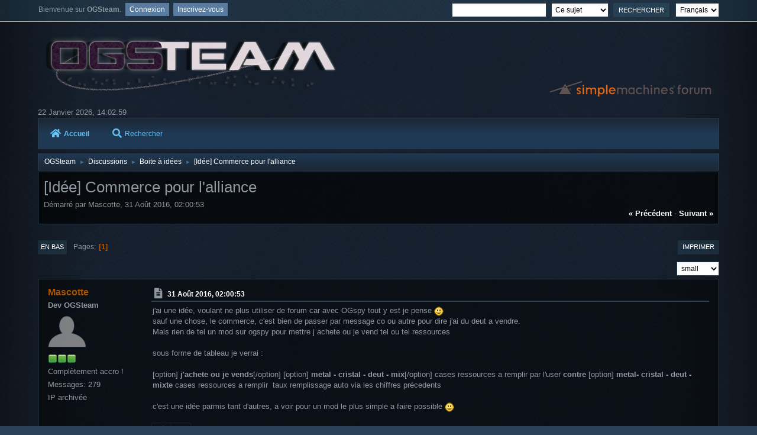

--- FILE ---
content_type: text/html; charset=UTF-8
request_url: https://forum.ogsteam.eu/index.php?PHPSESSID=42142ba83f8450a1f8640662499f959f&topic=828.0;prev_next=next
body_size: 6857
content:
<!DOCTYPE html>
<html lang="fr-FR">
<head>
	<meta charset="UTF-8">
	<link rel="stylesheet" href="https://forum.ogsteam.eu/Themes/Lunarfall/css/minified_15744bc0addfcc5ce4ee6a12bbce104c.css?smf214_1695406365">
	<style>
	img.avatar { max-width: 65px !important; max-height: 65px !important; }
	
	</style>
	<script>
		var smf_theme_url = "https://forum.ogsteam.eu/Themes/Lunarfall";
		var smf_default_theme_url = "https://forum.ogsteam.eu/Themes/default";
		var smf_images_url = "https://forum.ogsteam.eu/Themes/Lunarfall/images";
		var smf_smileys_url = "https://forum.ogsteam.eu/Smileys";
		var smf_smiley_sets = "default,aaron,akyhne,fugue,alienine";
		var smf_smiley_sets_default = "aaron";
		var smf_avatars_url = "https://forum.ogsteam.eu/avatars";
		var smf_scripturl = "https://forum.ogsteam.eu/index.php?PHPSESSID=42142ba83f8450a1f8640662499f959f&amp;";
		var smf_iso_case_folding = false;
		var smf_charset = "UTF-8";
		var smf_session_id = "1112f85df5be02879fb6aa41281fb13d";
		var smf_session_var = "e73560846";
		var smf_member_id = 0;
		var ajax_notification_text = 'Chargement...';
		var help_popup_heading_text = 'Un peu perdu? Laissez moi vous expliquer:';
		var banned_text = 'Désolé Invité, vous êtes banni de ce forum&nbsp;!';
		var smf_txt_expand = 'Étendre';
		var smf_txt_shrink = 'Réduire';
		var smf_collapseAlt = 'Cacher';
		var smf_expandAlt = 'Afficher';
		var smf_quote_expand = false;
		var allow_xhjr_credentials = false;
	</script>
	<script src="https://code.jquery.com/jquery-3.6.3.min.js"></script>
	<script src="https://forum.ogsteam.eu/Themes/Lunarfall/scripts/jquery.sceditor.bbcode.min.js?smf214_1695406365"></script>
	<script src="https://forum.ogsteam.eu/Themes/Lunarfall/scripts/minified_f787307a641916616295909795bd7b7f.js?smf214_1695406365"></script>
	<script src="https://forum.ogsteam.eu/Themes/Lunarfall/scripts/minified_9572bf05fc8c1167d8c752409d1134c2.js?smf214_1695406365" defer></script>
	<script>
		var smf_smileys_url = 'https://forum.ogsteam.eu/Smileys/aaron';
		var bbc_quote_from = 'Citation de';
		var bbc_quote = 'Citation';
		var bbc_search_on = 'le';
	var smf_you_sure ='Êtes-vous sûr de vouloir faire cela ?';
	</script>
	<title>[Idée] Commerce pour l'alliance</title>
	<meta name="viewport" content="width=device-width, initial-scale=1">
	<meta property="og:site_name" content="OGSteam">
	<meta property="og:title" content="[Idée] Commerce pour l'alliance">
	<meta name="keywords" content="ogame ogsteam ogspy xtense php help support">
	<meta property="og:url" content="https://forum.ogsteam.eu/index.php?PHPSESSID=42142ba83f8450a1f8640662499f959f&amp;topic=1218.0">
	<meta property="og:description" content="[Idée] Commerce pour l'alliance">
	<meta name="description" content="[Idée] Commerce pour l'alliance">
	<meta name="theme-color" content="#557EA0">
	<meta name="robots" content="noindex">
	<link rel="canonical" href="https://forum.ogsteam.eu/index.php?topic=1218.0">
	<link rel="help" href="https://forum.ogsteam.eu/index.php?PHPSESSID=42142ba83f8450a1f8640662499f959f&amp;action=help">
	<link rel="contents" href="https://forum.ogsteam.eu/index.php?PHPSESSID=42142ba83f8450a1f8640662499f959f&amp;">
	<link rel="search" href="https://forum.ogsteam.eu/index.php?PHPSESSID=42142ba83f8450a1f8640662499f959f&amp;action=search">
	<link rel="index" href="https://forum.ogsteam.eu/index.php?PHPSESSID=42142ba83f8450a1f8640662499f959f&amp;board=3.0"><style>.vv_special { display:none; }</style>
</head>
<body id="chrome" class="action_messageindex board_3">
<div id="footerfix">
	<div id="top_section">
			<ul class="floatleft" id="top_info">
				<li class="welcome">
					Bienvenue sur <strong>OGSteam</strong>.
				</li>
				<li class="button_login">
					<a href="https://forum.ogsteam.eu/index.php?PHPSESSID=42142ba83f8450a1f8640662499f959f&amp;action=login" class="open" onclick="return reqOverlayDiv(this.href, 'Connexion', 'login');">
						<span class="main_icons login"></span>
						<span class="textmenu">Connexion</span>
					</a>
				</li>
				<li class="button_signup">
					<a href="https://forum.ogsteam.eu/index.php?PHPSESSID=42142ba83f8450a1f8640662499f959f&amp;action=signup" class="open">
						<span class="main_icons regcenter"></span>
						<span class="textmenu">Inscrivez-vous</span>
					</a>
				</li>
			</ul>
			<form id="languages_form" method="get" class="floatright">
				<select id="language_select" name="language" onchange="this.form.submit()">
					<option value="english">English</option>
					<option value="french" selected="selected">Français</option>
				</select>
				<noscript>
					<input type="submit" value="Exécuter">
				</noscript>
			</form>
			<form id="search_form" class="floatright" action="https://forum.ogsteam.eu/index.php?PHPSESSID=42142ba83f8450a1f8640662499f959f&amp;action=search2" method="post" accept-charset="UTF-8">
				<input type="search" name="search" value="">&nbsp;
				<select name="search_selection">
					<option value="all">Forum entier </option>
					<option value="topic" selected>Ce sujet</option>
					<option value="board">Cette section</option>
				</select>
				<input type="hidden" name="sd_topic" value="1218">
				<input type="submit" name="search2" value="Rechercher" class="button">
				<input type="hidden" name="advanced" value="0">
			</form>
	</div><!-- #top_section -->
	<div id="header">
		<h1 class="forumtitle">
			<a id="top" href="https://forum.ogsteam.eu/index.php?PHPSESSID=42142ba83f8450a1f8640662499f959f&amp;"><img src="https://wiki.ogsteam.eu/lib/exe/fetch.php?media=wiki:logo.png" alt="OGSteam"></a>
		</h1>
		<img id="smflogo" src="https://forum.ogsteam.eu/Themes/Lunarfall/images/smflogo.svg" alt="Simple Machines Forum" title="Simple Machines Forum">
	</div>
	<div id="wrapper">
		<div id="upper_section">
			<div id="inner_section">
				<div id="inner_wrap" class="hide_720">
						<time datetime="2026-01-22T13:02:59Z">22 Janvier 2026, 14:02:59</time>
				</div>
				<a class="mobile_user_menu">
					<i class="fas fa-bars fa-lg"></i>
				</a>
				<div id="main_menu">
					<div id="mobile_user_menu" class="popup_container">
						<div class="popup_window description">
							<div class="popup_heading">Menu principal
								<a href="javascript:void(0);><i class="fa fa-times fa-lg floatright red"></i></a>
							</div>
							
					<ul class="dropmenu menu_nav">
						<li class="button_home">
							<a class="active" href="https://forum.ogsteam.eu/index.php?PHPSESSID=42142ba83f8450a1f8640662499f959f&amp;">
								<i class="fa fa-home fa-lg"></i>Accueil
							</a>
						</li>
						<li class="button_search">
							<a href="https://forum.ogsteam.eu/index.php?PHPSESSID=42142ba83f8450a1f8640662499f959f&amp;action=search">
								<i class="fa fa-search fa-lg"></i>Rechercher
							</a>
						</li>
					</ul><!-- .menu_nav -->
						</div>
					</div>
				</div>
				<div class="navigate_section">
					<ul>
						<li>
							<a href="https://forum.ogsteam.eu/index.php?PHPSESSID=42142ba83f8450a1f8640662499f959f&amp;"><span>OGSteam</span></a>
						</li>
						<li>
							<span class="dividers"> &#9658; </span>
							<a href="https://forum.ogsteam.eu/index.php?PHPSESSID=42142ba83f8450a1f8640662499f959f&amp;#c11"><span>Discussions</span></a>
						</li>
						<li>
							<span class="dividers"> &#9658; </span>
							<a href="https://forum.ogsteam.eu/index.php?PHPSESSID=42142ba83f8450a1f8640662499f959f&amp;board=3.0"><span>Boite à idées</span></a>
						</li>
						<li class="last">
							<span class="dividers"> &#9658; </span>
							<a href="https://forum.ogsteam.eu/index.php?PHPSESSID=42142ba83f8450a1f8640662499f959f&amp;topic=1218.0"><span>[Idée] Commerce pour l'alliance</span></a>
						</li>
					</ul>
				</div><!-- .navigate_section -->
			</div><!-- #inner_section -->
		</div><!-- #upper_section -->
		<div id="content_section">
			<div id="main_content_section">
		<div id="display_head" class="information">
			<h2 class="display_title">
				<span id="top_subject">[Idée] Commerce pour l'alliance</span>
			</h2>
			<p>Démarré par Mascotte, 31 Août 2016, 02:00:53</p>
			<span class="nextlinks floatright"><a href="https://forum.ogsteam.eu/index.php?PHPSESSID=42142ba83f8450a1f8640662499f959f&amp;topic=1218.0;prev_next=prev#new">&laquo; précédent</a> - <a href="https://forum.ogsteam.eu/index.php?PHPSESSID=42142ba83f8450a1f8640662499f959f&amp;topic=1218.0;prev_next=next#new">suivant &raquo;</a></span>
		</div><!-- #display_head -->
		
		<div class="pagesection top">
			
		<div class="buttonlist floatright">
			
				<a class="button button_strip_print" href="https://forum.ogsteam.eu/index.php?PHPSESSID=42142ba83f8450a1f8640662499f959f&amp;action=printpage;topic=1218.0"  rel="nofollow">Imprimer</a>
		</div>
			 
			<div class="pagelinks floatleft">
				<a href="#bot" class="button">En bas</a>
				<span class="pages">Pages</span><span class="current_page">1</span> 
			</div>
		</div>
		<div class="mobile_buttons floatright">
			<a class="button mobile_act">Actions de l'utilisateur</a>
			
		</div>
		<div id="font_selector">
			<select id="font_size_select" class="floatright block">
				<option value="xx-small">xx-small</option>
				<option value="x-small">x-small</option>
				<option value="small" selected="selected">small</option>
				<option value="medium">medium</option>
				<option value="large">large</option>
				<option value="x-large">x-large</option>
				<option value="xx-large">xx-large</option>
			</select>
		</div>
		<script>
			$("#font_size_select").change(function() {
				$(".inner").css("font-size", $(this).val());
				if ($(this).val() == "large")
					$(".inner").css("line-height", "1.1em");
				else if ($(this).val() == "x-large")
					$(".inner").css("line-height", "1.2em");
				else if ($(this).val() == "xx-large")
					$(".inner").css("line-height", "1.3em");
			});
		</script>
		<div id="forumposts">
			<form action="https://forum.ogsteam.eu/index.php?PHPSESSID=42142ba83f8450a1f8640662499f959f&amp;action=quickmod2;topic=1218.0" method="post" accept-charset="UTF-8" name="quickModForm" id="quickModForm" onsubmit="return oQuickModify.bInEditMode ? oQuickModify.modifySave('1112f85df5be02879fb6aa41281fb13d', 'e73560846') : false">
				<div class="windowbg nopad" id="msg11864">
					
					<div class="post_wrapper">
						<div class="poster">
							<h4>
								<a href="https://forum.ogsteam.eu/index.php?PHPSESSID=42142ba83f8450a1f8640662499f959f&amp;action=profile;u=422" title="Voir le profil de Mascotte">Mascotte</a>
							</h4>
							<ul class="user_info">
								<li class="membergroup">Dev OGSteam</li>
								<li class="avatar">
									<a href="https://forum.ogsteam.eu/index.php?PHPSESSID=42142ba83f8450a1f8640662499f959f&amp;action=profile;u=422"><img class="avatar" src="https://forum.ogsteam.eu/avatars/default.png" alt=""></a>
								</li>
								<li class="icons"><img src="https://forum.ogsteam.eu/Themes/Lunarfall/images/membericons/iconmod.png" alt="*"><img src="https://forum.ogsteam.eu/Themes/Lunarfall/images/membericons/iconmod.png" alt="*"><img src="https://forum.ogsteam.eu/Themes/Lunarfall/images/membericons/iconmod.png" alt="*"></li>
								<li class="postgroup">Complètement accro !</li>
								<li class="postcount">Messages: 279</li>
								<li class="poster_ip">IP archivée</li>
							</ul>
						</div><!-- .poster -->
						<div class="postarea">
							<div class="keyinfo">
								<div id="subject_11864" class="subject_title subject_hidden">
									<a href="https://forum.ogsteam.eu/index.php?PHPSESSID=42142ba83f8450a1f8640662499f959f&amp;msg=11864" rel="nofollow">[Idée] Commerce pour l'alliance</a>
								</div>
								<h5>
									<span class="messageicon">
										<i  class="fa-xx fas fa-lg"></i>
									</span>
									<a href="https://forum.ogsteam.eu/index.php?PHPSESSID=42142ba83f8450a1f8640662499f959f&amp;msg=11864" rel="nofollow" title="[Idée] Commerce pour l'alliance" class="smalltext">31 Août 2016, 02:00:53</a>
									<span class="page_number floatright">
										 
									</span>
									<span class="smalltext modified floatright" id="modified_11864">
									</span>
								</h5>
								<div id="msg_11864_quick_mod"></div>
							</div><!-- .keyinfo -->
							<div class="post">
								<div class="inner" data-msgid="11864" id="msg_11864">
									j'ai une idée, voulant ne plus utiliser de forum car avec OGspy tout y est je pense <img src="https://forum.ogsteam.eu/Smileys/aaron/smiley.gif" alt="&#58;&#41;" title="Sourire" class="smiley"><br />sauf une chose, le commerce, c'est bien de passer par message co ou autre pour dire j'ai du deut a vendre.<br />Mais rien de tel un mod sur ogspy pour mettre j achete ou je vend tel ou tel ressources<br /><br />sous forme de tableau je verrai : <br /><br />[option]<b> j'achete ou je vends</b>[/option] [option] <b>metal - cristal - deut - mix</b>[/option] cases ressources a remplir par l'user <b>contre </b>[option] <b>metal- cristal - deut - mixte </b> cases ressources a remplir&nbsp; taux remplissage auto via les chiffres précedents<br /><br />c'est une idée parmis tant d'autres, a voir pour un mod le plus simple a faire possible <img src="https://forum.ogsteam.eu/Smileys/aaron/smiley.gif" alt="&#58;&#41;" title="Sourire" class="smiley">
								</div>
							</div><!-- .post -->
							<div class="under_message">
								<ul class="floatleft">
								</ul>
							</div><!-- .under_message -->
						</div><!-- .postarea -->
						<div class="moderatorbar">
	<ul class="post_socialshare qbuttons">
		<li><a href="//facebook.com/sharer/sharer.php?u=https://forum.ogsteam.eu/index.php?topic=1218.0;msg=11864" target="_blank" title="Share on Facebook"><i class="fab fa-facebook-f fa-lg fa-fw"></i></a></li>
		<li><a href="//twitter.com/share?text=[Idée] Commerce pour l'alliance&url=https://forum.ogsteam.eu/index.php?topic=1218.0;msg=11864" title="Share on Twitter"><i class="fab fa-twitter fa-lg fa-fw"></i></a></li>
	</ul>
						</div><!-- .moderatorbar -->
					</div><!-- .post_wrapper -->
				</div><!-- $message[css_class] -->
				<div class="windowbg nopad" id="msg11868">
					
					
					<div class="post_wrapper">
						<div class="poster">
							<h4>
								<a href="https://forum.ogsteam.eu/index.php?PHPSESSID=42142ba83f8450a1f8640662499f959f&amp;action=profile;u=3" title="Voir le profil de DarkNoon">DarkNoon</a>
							</h4>
							<ul class="user_info">
								<li class="membergroup">Administrator</li>
								<li class="avatar">
									<a href="https://forum.ogsteam.eu/index.php?PHPSESSID=42142ba83f8450a1f8640662499f959f&amp;action=profile;u=3"><img class="avatar" src="https://forum.ogsteam.eu/custom_avatar/avatar_3_1523519460.png" alt=""></a>
								</li>
								<li class="icons"><img src="https://forum.ogsteam.eu/Themes/Lunarfall/images/membericons/iconadmin.png" alt="*"><img src="https://forum.ogsteam.eu/Themes/Lunarfall/images/membericons/iconadmin.png" alt="*"><img src="https://forum.ogsteam.eu/Themes/Lunarfall/images/membericons/iconadmin.png" alt="*"><img src="https://forum.ogsteam.eu/Themes/Lunarfall/images/membericons/iconadmin.png" alt="*"><img src="https://forum.ogsteam.eu/Themes/Lunarfall/images/membericons/iconadmin.png" alt="*"></li>
								<li class="postgroup">Complètement accro !</li>
								<li class="postcount">Messages: 2633</li>
								<li class="blurb">Retraité Actif</li>
								<li class="profile">
									<ol class="profile_icons">
										<li><a href="https://ogspy.fr" title="Hébergement de serveurs OGSpy" target="_blank" rel="noopener"><i class="fa fa-globe fa-lg" title="Hébergement de serveurs OGSpy"></i></a></li>
									</ol>
								</li><!-- .profile -->
								<li class="custom cust_loca">Emplacement: Montpellier</li>
								<li class="poster_ip">IP archivée</li>
							</ul>
						</div><!-- .poster -->
						<div class="postarea">
							<div class="keyinfo">
								<div id="subject_11868" class="subject_title subject_hidden">
									<a href="https://forum.ogsteam.eu/index.php?PHPSESSID=42142ba83f8450a1f8640662499f959f&amp;msg=11868" rel="nofollow">Re : [Idée] Commerce pour l'alliance</a>
								</div>
								<h5>
									<span class="messageicon">
										<i  class="fa-xx fas fa-lg"></i>
									</span>
									<a href="https://forum.ogsteam.eu/index.php?PHPSESSID=42142ba83f8450a1f8640662499f959f&amp;msg=11868" rel="nofollow" title="Réponse #1 - Re : [Idée] Commerce pour l'alliance" class="smalltext">31 Août 2016, 10:09:48</a>
									<span class="page_number floatright">
										 #1 
									</span>
									<span class="smalltext modified floatright" id="modified_11868">
									</span>
								</h5>
								<div id="msg_11868_quick_mod"></div>
							</div><!-- .keyinfo -->
							<div class="post">
								<div class="inner" data-msgid="11868" id="msg_11868">
									ça s'appelle OGSMarket :-) Il existe un portail qui fait ce travail il est sur le SVN (Voir Topic Ogame Retro)<br /><br />Si ça te convient on pourrait le réhabiliter. Il y a eu aussi un mod du même nom je crois.
								</div>
							</div><!-- .post -->
							<div class="under_message">
								<ul class="floatleft">
								</ul>
							</div><!-- .under_message -->
						</div><!-- .postarea -->
						<div class="moderatorbar">
							<div class="signature" id="msg_11868_signature">
								Héberger votre OGSpy : <a href="https://ogspy.fr%20&#39;" class="bbc_link" target="_blank" rel="noopener">Hébergement</a>
							</div>
	<ul class="post_socialshare qbuttons">
		<li><a href="//facebook.com/sharer/sharer.php?u=https://forum.ogsteam.eu/index.php?topic=1218.0;msg=11868" target="_blank" title="Share on Facebook"><i class="fab fa-facebook-f fa-lg fa-fw"></i></a></li>
		<li><a href="//twitter.com/share?text=Re : [Idée] Commerce pour l'alliance&url=https://forum.ogsteam.eu/index.php?topic=1218.0;msg=11868" title="Share on Twitter"><i class="fab fa-twitter fa-lg fa-fw"></i></a></li>
	</ul>
						</div><!-- .moderatorbar -->
					</div><!-- .post_wrapper -->
				</div><!-- $message[css_class] -->
				<div class="windowbg nopad" id="msg11870">
					
					
					<div class="post_wrapper">
						<div class="poster">
							<h4>
								<a href="https://forum.ogsteam.eu/index.php?PHPSESSID=42142ba83f8450a1f8640662499f959f&amp;action=profile;u=422" title="Voir le profil de Mascotte">Mascotte</a>
							</h4>
							<ul class="user_info">
								<li class="membergroup">Dev OGSteam</li>
								<li class="avatar">
									<a href="https://forum.ogsteam.eu/index.php?PHPSESSID=42142ba83f8450a1f8640662499f959f&amp;action=profile;u=422"><img class="avatar" src="https://forum.ogsteam.eu/avatars/default.png" alt=""></a>
								</li>
								<li class="icons"><img src="https://forum.ogsteam.eu/Themes/Lunarfall/images/membericons/iconmod.png" alt="*"><img src="https://forum.ogsteam.eu/Themes/Lunarfall/images/membericons/iconmod.png" alt="*"><img src="https://forum.ogsteam.eu/Themes/Lunarfall/images/membericons/iconmod.png" alt="*"></li>
								<li class="postgroup">Complètement accro !</li>
								<li class="postcount">Messages: 279</li>
								<li class="poster_ip">IP archivée</li>
							</ul>
						</div><!-- .poster -->
						<div class="postarea">
							<div class="keyinfo">
								<div id="subject_11870" class="subject_title subject_hidden">
									<a href="https://forum.ogsteam.eu/index.php?PHPSESSID=42142ba83f8450a1f8640662499f959f&amp;msg=11870" rel="nofollow">Re : [Idée] Commerce pour l'alliance</a>
								</div>
								<h5>
									<span class="messageicon">
										<i  class="fa-xx fas fa-lg"></i>
									</span>
									<a href="https://forum.ogsteam.eu/index.php?PHPSESSID=42142ba83f8450a1f8640662499f959f&amp;msg=11870" rel="nofollow" title="Réponse #2 - Re : [Idée] Commerce pour l'alliance" class="smalltext">31 Août 2016, 11:04:19</a>
									<span class="page_number floatright">
										 #2 
									</span>
									<span class="smalltext modified floatright" id="modified_11870">
									</span>
								</h5>
								<div id="msg_11870_quick_mod"></div>
							</div><!-- .keyinfo -->
							<div class="post">
								<div class="inner" data-msgid="11870" id="msg_11870">
									ah je me disais bien, par contre c'est quoi le lien du svn ?K j'en avait un mais la il ne fonctionne pas<br /><br />svn.ogsteam.fr/
								</div>
							</div><!-- .post -->
							<div class="under_message">
								<ul class="floatleft">
								</ul>
							</div><!-- .under_message -->
						</div><!-- .postarea -->
						<div class="moderatorbar">
	<ul class="post_socialshare qbuttons">
		<li><a href="//facebook.com/sharer/sharer.php?u=https://forum.ogsteam.eu/index.php?topic=1218.0;msg=11870" target="_blank" title="Share on Facebook"><i class="fab fa-facebook-f fa-lg fa-fw"></i></a></li>
		<li><a href="//twitter.com/share?text=Re : [Idée] Commerce pour l'alliance&url=https://forum.ogsteam.eu/index.php?topic=1218.0;msg=11870" title="Share on Twitter"><i class="fab fa-twitter fa-lg fa-fw"></i></a></li>
	</ul>
						</div><!-- .moderatorbar -->
					</div><!-- .post_wrapper -->
				</div><!-- $message[css_class] -->
				<div class="windowbg nopad" id="msg11871">
					
					
					<div class="post_wrapper">
						<div class="poster">
							<h4>
								<a href="https://forum.ogsteam.eu/index.php?PHPSESSID=42142ba83f8450a1f8640662499f959f&amp;action=profile;u=3" title="Voir le profil de DarkNoon">DarkNoon</a>
							</h4>
							<ul class="user_info">
								<li class="membergroup">Administrator</li>
								<li class="avatar">
									<a href="https://forum.ogsteam.eu/index.php?PHPSESSID=42142ba83f8450a1f8640662499f959f&amp;action=profile;u=3"><img class="avatar" src="https://forum.ogsteam.eu/custom_avatar/avatar_3_1523519460.png" alt=""></a>
								</li>
								<li class="icons"><img src="https://forum.ogsteam.eu/Themes/Lunarfall/images/membericons/iconadmin.png" alt="*"><img src="https://forum.ogsteam.eu/Themes/Lunarfall/images/membericons/iconadmin.png" alt="*"><img src="https://forum.ogsteam.eu/Themes/Lunarfall/images/membericons/iconadmin.png" alt="*"><img src="https://forum.ogsteam.eu/Themes/Lunarfall/images/membericons/iconadmin.png" alt="*"><img src="https://forum.ogsteam.eu/Themes/Lunarfall/images/membericons/iconadmin.png" alt="*"></li>
								<li class="postgroup">Complètement accro !</li>
								<li class="postcount">Messages: 2633</li>
								<li class="blurb">Retraité Actif</li>
								<li class="profile">
									<ol class="profile_icons">
										<li><a href="https://ogspy.fr" title="Hébergement de serveurs OGSpy" target="_blank" rel="noopener"><i class="fa fa-globe fa-lg" title="Hébergement de serveurs OGSpy"></i></a></li>
									</ol>
								</li><!-- .profile -->
								<li class="custom cust_loca">Emplacement: Montpellier</li>
								<li class="poster_ip">IP archivée</li>
							</ul>
						</div><!-- .poster -->
						<div class="postarea">
							<div class="keyinfo">
								<div id="subject_11871" class="subject_title subject_hidden">
									<a href="https://forum.ogsteam.eu/index.php?PHPSESSID=42142ba83f8450a1f8640662499f959f&amp;msg=11871" rel="nofollow">Re : [Idée] Commerce pour l'alliance</a>
								</div>
								<h5>
									<span class="messageicon">
										<i  class="fa-xx fas fa-lg"></i>
									</span>
									<a href="https://forum.ogsteam.eu/index.php?PHPSESSID=42142ba83f8450a1f8640662499f959f&amp;msg=11871" rel="nofollow" title="Réponse #3 - Re : [Idée] Commerce pour l'alliance" class="smalltext">31 Août 2016, 11:12:22</a>
									<span class="page_number floatright">
										 #3 
									</span>
									<span class="smalltext modified floatright" id="modified_11871">
									</span>
								</h5>
								<div id="msg_11871_quick_mod"></div>
							</div><!-- .keyinfo -->
							<div class="post">
								<div class="inner" data-msgid="11871" id="msg_11871">
									J'ai une copie ici : <a href="http://host.darkcity.fr/svn" class="bbc_link" target="_blank" rel="noopener">http://host.darkcity.fr/svn</a><br /><br />A utiliser avec TortoiseSVN
								</div>
							</div><!-- .post -->
							<div class="under_message">
								<ul class="floatleft">
								</ul>
							</div><!-- .under_message -->
						</div><!-- .postarea -->
						<div class="moderatorbar">
							<div class="signature" id="msg_11871_signature">
								Héberger votre OGSpy : <a href="https://ogspy.fr%20&#39;" class="bbc_link" target="_blank" rel="noopener">Hébergement</a>
							</div>
	<ul class="post_socialshare qbuttons">
		<li><a href="//facebook.com/sharer/sharer.php?u=https://forum.ogsteam.eu/index.php?topic=1218.0;msg=11871" target="_blank" title="Share on Facebook"><i class="fab fa-facebook-f fa-lg fa-fw"></i></a></li>
		<li><a href="//twitter.com/share?text=Re : [Idée] Commerce pour l'alliance&url=https://forum.ogsteam.eu/index.php?topic=1218.0;msg=11871" title="Share on Twitter"><i class="fab fa-twitter fa-lg fa-fw"></i></a></li>
	</ul>
						</div><!-- .moderatorbar -->
					</div><!-- .post_wrapper -->
				</div><!-- $message[css_class] -->
				<div class="windowbg nopad" id="msg11903">
					
					
					<div class="post_wrapper">
						<div class="poster">
							<h4>
								<a href="https://forum.ogsteam.eu/index.php?PHPSESSID=42142ba83f8450a1f8640662499f959f&amp;action=profile;u=3" title="Voir le profil de DarkNoon">DarkNoon</a>
							</h4>
							<ul class="user_info">
								<li class="membergroup">Administrator</li>
								<li class="avatar">
									<a href="https://forum.ogsteam.eu/index.php?PHPSESSID=42142ba83f8450a1f8640662499f959f&amp;action=profile;u=3"><img class="avatar" src="https://forum.ogsteam.eu/custom_avatar/avatar_3_1523519460.png" alt=""></a>
								</li>
								<li class="icons"><img src="https://forum.ogsteam.eu/Themes/Lunarfall/images/membericons/iconadmin.png" alt="*"><img src="https://forum.ogsteam.eu/Themes/Lunarfall/images/membericons/iconadmin.png" alt="*"><img src="https://forum.ogsteam.eu/Themes/Lunarfall/images/membericons/iconadmin.png" alt="*"><img src="https://forum.ogsteam.eu/Themes/Lunarfall/images/membericons/iconadmin.png" alt="*"><img src="https://forum.ogsteam.eu/Themes/Lunarfall/images/membericons/iconadmin.png" alt="*"></li>
								<li class="postgroup">Complètement accro !</li>
								<li class="postcount">Messages: 2633</li>
								<li class="blurb">Retraité Actif</li>
								<li class="profile">
									<ol class="profile_icons">
										<li><a href="https://ogspy.fr" title="Hébergement de serveurs OGSpy" target="_blank" rel="noopener"><i class="fa fa-globe fa-lg" title="Hébergement de serveurs OGSpy"></i></a></li>
									</ol>
								</li><!-- .profile -->
								<li class="custom cust_loca">Emplacement: Montpellier</li>
								<li class="poster_ip">IP archivée</li>
							</ul>
						</div><!-- .poster -->
						<div class="postarea">
							<div class="keyinfo">
								<div id="subject_11903" class="subject_title subject_hidden">
									<a href="https://forum.ogsteam.eu/index.php?PHPSESSID=42142ba83f8450a1f8640662499f959f&amp;msg=11903" rel="nofollow">Re : [Idée] Commerce pour l'alliance</a>
								</div>
								<h5>
									<span class="messageicon">
										<i  class="fa-xx fas fa-lg"></i>
									</span>
									<a href="https://forum.ogsteam.eu/index.php?PHPSESSID=42142ba83f8450a1f8640662499f959f&amp;msg=11903" rel="nofollow" title="Réponse #4 - Re : [Idée] Commerce pour l'alliance" class="smalltext">12 Septembre 2016, 10:12:20</a>
									<span class="page_number floatright">
										 #4 
									</span>
									<span class="smalltext modified floatright" id="modified_11903">
									</span>
								</h5>
								<div id="msg_11903_quick_mod"></div>
							</div><!-- .keyinfo -->
							<div class="post">
								<div class="inner" data-msgid="11903" id="msg_11903">
									Tu as trouvé ? 
								</div>
							</div><!-- .post -->
							<div class="under_message">
								<ul class="floatleft">
								</ul>
							</div><!-- .under_message -->
						</div><!-- .postarea -->
						<div class="moderatorbar">
							<div class="signature" id="msg_11903_signature">
								Héberger votre OGSpy : <a href="https://ogspy.fr%20&#39;" class="bbc_link" target="_blank" rel="noopener">Hébergement</a>
							</div>
	<ul class="post_socialshare qbuttons">
		<li><a href="//facebook.com/sharer/sharer.php?u=https://forum.ogsteam.eu/index.php?topic=1218.0;msg=11903" target="_blank" title="Share on Facebook"><i class="fab fa-facebook-f fa-lg fa-fw"></i></a></li>
		<li><a href="//twitter.com/share?text=Re : [Idée] Commerce pour l'alliance&url=https://forum.ogsteam.eu/index.php?topic=1218.0;msg=11903" title="Share on Twitter"><i class="fab fa-twitter fa-lg fa-fw"></i></a></li>
	</ul>
						</div><!-- .moderatorbar -->
					</div><!-- .post_wrapper -->
				</div><!-- $message[css_class] -->
				<div class="windowbg nopad" id="msg12014">
					
					
					<div class="post_wrapper">
						<div class="poster">
							<h4>
								<a href="https://forum.ogsteam.eu/index.php?PHPSESSID=42142ba83f8450a1f8640662499f959f&amp;action=profile;u=422" title="Voir le profil de Mascotte">Mascotte</a>
							</h4>
							<ul class="user_info">
								<li class="membergroup">Dev OGSteam</li>
								<li class="avatar">
									<a href="https://forum.ogsteam.eu/index.php?PHPSESSID=42142ba83f8450a1f8640662499f959f&amp;action=profile;u=422"><img class="avatar" src="https://forum.ogsteam.eu/avatars/default.png" alt=""></a>
								</li>
								<li class="icons"><img src="https://forum.ogsteam.eu/Themes/Lunarfall/images/membericons/iconmod.png" alt="*"><img src="https://forum.ogsteam.eu/Themes/Lunarfall/images/membericons/iconmod.png" alt="*"><img src="https://forum.ogsteam.eu/Themes/Lunarfall/images/membericons/iconmod.png" alt="*"></li>
								<li class="postgroup">Complètement accro !</li>
								<li class="postcount">Messages: 279</li>
								<li class="poster_ip">IP archivée</li>
							</ul>
						</div><!-- .poster -->
						<div class="postarea">
							<div class="keyinfo">
								<div id="subject_12014" class="subject_title subject_hidden">
									<a href="https://forum.ogsteam.eu/index.php?PHPSESSID=42142ba83f8450a1f8640662499f959f&amp;msg=12014" rel="nofollow">Re : [Idée] Commerce pour l'alliance</a>
								</div>
								<h5>
									<span class="messageicon">
										<i  class="fa-xx fas fa-lg"></i>
									</span>
									<a href="https://forum.ogsteam.eu/index.php?PHPSESSID=42142ba83f8450a1f8640662499f959f&amp;msg=12014" rel="nofollow" title="Réponse #5 - Re : [Idée] Commerce pour l'alliance" class="smalltext">29 Novembre 2016, 19:06:10</a>
									<span class="page_number floatright">
										 #5 
									</span>
									<span class="smalltext modified floatright" id="modified_12014">
									</span>
								</h5>
								<div id="msg_12014_quick_mod"></div>
							</div><!-- .keyinfo -->
							<div class="post">
								<div class="inner" data-msgid="12014" id="msg_12014">
									je vais m'y pencher
								</div>
							</div><!-- .post -->
							<div class="under_message">
								<ul class="floatleft">
								</ul>
							</div><!-- .under_message -->
						</div><!-- .postarea -->
						<div class="moderatorbar">
	<ul class="post_socialshare qbuttons">
		<li><a href="//facebook.com/sharer/sharer.php?u=https://forum.ogsteam.eu/index.php?topic=1218.0;msg=12014" target="_blank" title="Share on Facebook"><i class="fab fa-facebook-f fa-lg fa-fw"></i></a></li>
		<li><a href="//twitter.com/share?text=Re : [Idée] Commerce pour l'alliance&url=https://forum.ogsteam.eu/index.php?topic=1218.0;msg=12014" title="Share on Twitter"><i class="fab fa-twitter fa-lg fa-fw"></i></a></li>
	</ul>
						</div><!-- .moderatorbar -->
					</div><!-- .post_wrapper -->
				</div><!-- $message[css_class] -->
				<div class="windowbg nopad" id="msg12236">
					
					<a id="new"></a>
					<div class="post_wrapper">
						<div class="poster">
							<h4>
								<a href="https://forum.ogsteam.eu/index.php?PHPSESSID=42142ba83f8450a1f8640662499f959f&amp;action=profile;u=3" title="Voir le profil de DarkNoon">DarkNoon</a>
							</h4>
							<ul class="user_info">
								<li class="membergroup">Administrator</li>
								<li class="avatar">
									<a href="https://forum.ogsteam.eu/index.php?PHPSESSID=42142ba83f8450a1f8640662499f959f&amp;action=profile;u=3"><img class="avatar" src="https://forum.ogsteam.eu/custom_avatar/avatar_3_1523519460.png" alt=""></a>
								</li>
								<li class="icons"><img src="https://forum.ogsteam.eu/Themes/Lunarfall/images/membericons/iconadmin.png" alt="*"><img src="https://forum.ogsteam.eu/Themes/Lunarfall/images/membericons/iconadmin.png" alt="*"><img src="https://forum.ogsteam.eu/Themes/Lunarfall/images/membericons/iconadmin.png" alt="*"><img src="https://forum.ogsteam.eu/Themes/Lunarfall/images/membericons/iconadmin.png" alt="*"><img src="https://forum.ogsteam.eu/Themes/Lunarfall/images/membericons/iconadmin.png" alt="*"></li>
								<li class="postgroup">Complètement accro !</li>
								<li class="postcount">Messages: 2633</li>
								<li class="blurb">Retraité Actif</li>
								<li class="profile">
									<ol class="profile_icons">
										<li><a href="https://ogspy.fr" title="Hébergement de serveurs OGSpy" target="_blank" rel="noopener"><i class="fa fa-globe fa-lg" title="Hébergement de serveurs OGSpy"></i></a></li>
									</ol>
								</li><!-- .profile -->
								<li class="custom cust_loca">Emplacement: Montpellier</li>
								<li class="poster_ip">IP archivée</li>
							</ul>
						</div><!-- .poster -->
						<div class="postarea">
							<div class="keyinfo">
								<div id="subject_12236" class="subject_title subject_hidden">
									<a href="https://forum.ogsteam.eu/index.php?PHPSESSID=42142ba83f8450a1f8640662499f959f&amp;msg=12236" rel="nofollow">Re : [Idée] Commerce pour l'alliance</a>
								</div>
								<h5>
									<span class="messageicon">
										<i  class="fa-xx fas fa-lg"></i>
									</span>
									<a href="https://forum.ogsteam.eu/index.php?PHPSESSID=42142ba83f8450a1f8640662499f959f&amp;msg=12236" rel="nofollow" title="Réponse #6 - Re : [Idée] Commerce pour l'alliance" class="smalltext">10 Décembre 2017, 22:09:05</a>
									<span class="page_number floatright">
										 #6 
									</span>
									<span class="smalltext modified floatright" id="modified_12236">
									</span>
								</h5>
								<div id="msg_12236_quick_mod"></div>
							</div><!-- .keyinfo -->
							<div class="post">
								<div class="inner" data-msgid="12236" id="msg_12236">
									J'ai importé le market sur mon espace Github :-)<br /><br /><a href="https://github.com/OGSteam/tool-OGSMarket" class="bbc_link" target="_blank" rel="noopener">https://github.com/OGSteam/tool-OGSMarket</a>
								</div>
							</div><!-- .post -->
							<div class="under_message">
								<ul class="floatleft">
								</ul>
							</div><!-- .under_message -->
						</div><!-- .postarea -->
						<div class="moderatorbar">
							<div class="signature" id="msg_12236_signature">
								Héberger votre OGSpy : <a href="https://ogspy.fr%20&#39;" class="bbc_link" target="_blank" rel="noopener">Hébergement</a>
							</div>
	<ul class="post_socialshare qbuttons">
		<li><a href="//facebook.com/sharer/sharer.php?u=https://forum.ogsteam.eu/index.php?topic=1218.0;msg=12236" target="_blank" title="Share on Facebook"><i class="fab fa-facebook-f fa-lg fa-fw"></i></a></li>
		<li><a href="//twitter.com/share?text=Re : [Idée] Commerce pour l'alliance&url=https://forum.ogsteam.eu/index.php?topic=1218.0;msg=12236" title="Share on Twitter"><i class="fab fa-twitter fa-lg fa-fw"></i></a></li>
	</ul>
						</div><!-- .moderatorbar -->
					</div><!-- .post_wrapper -->
				</div><!-- $message[css_class] -->
			</form>
		</div><!-- #forumposts -->
		<div class="mobile_buttons floatright">
			<a class="button mobile_act">Actions de l'utilisateur</a>
			
		</div>
		<div class="pagesection">
			
		<div class="buttonlist floatright">
			
				<a class="button button_strip_print" href="https://forum.ogsteam.eu/index.php?PHPSESSID=42142ba83f8450a1f8640662499f959f&amp;action=printpage;topic=1218.0"  rel="nofollow">Imprimer</a>
		</div>
			 
			<div class="pagelinks floatleft">
				<a href="#main_content_section" class="button" id="bot">En haut</a>
				<span class="pages">Pages</span><span class="current_page">1</span> 
			</div>
		</div>
				<div class="navigate_section">
					<ul>
						<li>
							<a href="https://forum.ogsteam.eu/index.php?PHPSESSID=42142ba83f8450a1f8640662499f959f&amp;"><span>OGSteam</span></a>
						</li>
						<li>
							<span class="dividers"> &#9658; </span>
							<a href="https://forum.ogsteam.eu/index.php?PHPSESSID=42142ba83f8450a1f8640662499f959f&amp;#c11"><span>Discussions</span></a>
						</li>
						<li>
							<span class="dividers"> &#9658; </span>
							<a href="https://forum.ogsteam.eu/index.php?PHPSESSID=42142ba83f8450a1f8640662499f959f&amp;board=3.0"><span>Boite à idées</span></a>
						</li>
						<li class="last">
							<span class="dividers"> &#9658; </span>
							<a href="https://forum.ogsteam.eu/index.php?PHPSESSID=42142ba83f8450a1f8640662499f959f&amp;topic=1218.0"><span>[Idée] Commerce pour l'alliance</span></a>
						</li>
					</ul>
				</div><!-- .navigate_section -->
		<div id="moderationbuttons">
			
		</div>
		<div id="display_jump_to"></div>
		<div id="mobile_action" class="popup_container">
			<div class="popup_window description">
				<div class="popup_heading">
					Actions de l'utilisateur
					<a href="javascript:void(0);"><i class="fa fa-times fa-lg floatright"></i></a>
				</div>
				
		<div class="buttonlist">
			
				<a class="button button_strip_print" href="https://forum.ogsteam.eu/index.php?PHPSESSID=42142ba83f8450a1f8640662499f959f&amp;action=printpage;topic=1218.0"  rel="nofollow">Imprimer</a>
		</div>
			</div>
		</div>
		<script>
			if ('XMLHttpRequest' in window)
			{
				var oQuickModify = new QuickModify({
					sScriptUrl: smf_scripturl,
					sClassName: 'quick_edit',
					bShowModify: true,
					iTopicId: 1218,
					sTemplateBodyEdit: '\n\t\t\t\t\t\t<div id="quick_edit_body_container">\n\t\t\t\t\t\t\t<div id="error_box" class="error"><' + '/div>\n\t\t\t\t\t\t\t<textarea class="editor" name="message" rows="12" tabindex="1">%body%<' + '/textarea><br>\n\t\t\t\t\t\t\t<input type="hidden" name="e73560846" value="1112f85df5be02879fb6aa41281fb13d">\n\t\t\t\t\t\t\t<input type="hidden" name="topic" value="1218">\n\t\t\t\t\t\t\t<input type="hidden" name="msg" value="%msg_id%">\n\t\t\t\t\t\t\t<div class="righttext quickModifyMargin">\n\t\t\t\t\t\t\t\t<input type="submit" name="post" value="Enregistrer" tabindex="2" onclick="return oQuickModify.modifySave(\'1112f85df5be02879fb6aa41281fb13d\', \'e73560846\');" accesskey="s" class="button"> <input type="submit" name="cancel" value="Annuler" tabindex="3" onclick="return oQuickModify.modifyCancel();" class="button">\n\t\t\t\t\t\t\t<' + '/div>\n\t\t\t\t\t\t<' + '/div>',
					sTemplateSubjectEdit: '<input type="text" name="subject" value="%subject%" size="80" maxlength="80" tabindex="4">',
					sTemplateBodyNormal: '%body%',
					sTemplateSubjectNormal: '<a hr'+'ef="' + smf_scripturl + '?topic=1218.msg%msg_id%#msg%msg_id%" rel="nofollow">%subject%<' + '/a>',
					sTemplateTopSubject: '%subject%',
					sTemplateReasonEdit: 'Raison de l\'édition: <input type="text" name="modify_reason" value="%modify_reason%" size="80" maxlength="80" tabindex="5" class="quickModifyMargin">',
					sTemplateReasonNormal: '%modify_text',
					sErrorBorderStyle: '1px solid red'
				});

				aJumpTo[aJumpTo.length] = new JumpTo({
					sContainerId: "display_jump_to",
					sJumpToTemplate: "<label class=\"smalltext jump_to\" for=\"%select_id%\">Aller à<" + "/label> %dropdown_list%",
					iCurBoardId: 3,
					iCurBoardChildLevel: 0,
					sCurBoardName: "Boite à idées",
					sBoardChildLevelIndicator: "==",
					sBoardPrefix: "=> ",
					sCatSeparator: "-----------------------------",
					sCatPrefix: "",
					sGoButtonLabel: "Exécuter"
				});

				aIconLists[aIconLists.length] = new IconList({
					sBackReference: "aIconLists[" + aIconLists.length + "]",
					sIconIdPrefix: "msg_icon_",
					sScriptUrl: smf_scripturl,
					bShowModify: true,
					iBoardId: 3,
					iTopicId: 1218,
					sSessionId: smf_session_id,
					sSessionVar: smf_session_var,
					sLabelIconList: "Icône du message",
					sBoxBackground: "transparent",
					sBoxBackgroundHover: "#ffffff",
					iBoxBorderWidthHover: 1,
					sBoxBorderColorHover: "#adadad" ,
					sContainerBackground: "#ffffff",
					sContainerBorder: "1px solid #adadad",
					sItemBorder: "1px solid #ffffff",
					sItemBorderHover: "1px dotted gray",
					sItemBackground: "transparent",
					sItemBackgroundHover: "#e0e0f0"
				});
			}
		</script>
			<script>
				var verificationpostHandle = new smfCaptcha("https://forum.ogsteam.eu/index.php?PHPSESSID=42142ba83f8450a1f8640662499f959f&amp;action=verificationcode;vid=post;rand=0409d5f8d592ef43138259a56be2eba5", "post", 1);
			</script>
			</div><!-- #main_content_section -->
		</div><!-- #content_section -->
	</div><!-- #wrapper -->
</div><!-- #footerfix -->
	<div id="footer">
		<ul>
			<li class="floatright"><a href="https://forum.ogsteam.eu/index.php?PHPSESSID=42142ba83f8450a1f8640662499f959f&amp;action=help">Aide</a> | <a href="https://forum.ogsteam.eu/index.php?PHPSESSID=42142ba83f8450a1f8640662499f959f&amp;action=agreement">Termes et Règles</a> | <a href="#top_section">En haut &#9650;</a></li>
			<li class="copyright"><a href="https://forum.ogsteam.eu/index.php?PHPSESSID=42142ba83f8450a1f8640662499f959f&amp;action=credits" title="License" target="_blank" rel="noopener">SMF 2.1.4 &copy; 2023</a>, <a href="https://www.simplemachines.org" title="Simple Machines" target="_blank" rel="noopener">Simple Machines</a></li>
		</ul>
	</div><!-- #footer -->
<script>
window.addEventListener("DOMContentLoaded", function() {
	function triggerCron()
	{
		$.get('https://forum.ogsteam.eu' + "/cron.php?ts=1769086965");
	}
	window.setTimeout(triggerCron, 1);
		$.sceditor.locale["fr"] = {
			"Width (optional):": "Largeur (optionnel):",
			"Height (optional):": "Hauteur (optionnel):",
			"Insert": "Insérer",
			"Description (optional):": "Description (optionnel)",
			"Rows:": "Lignes:",
			"Cols:": "Colonnes:",
			"URL:": "URL:",
			"E-mail:": "Courriel:",
			"Video URL:": "URL de la vidéo:",
			"More": "Plus",
			"Close": "Fermer",
			dateFormat: "day/month/year"
		};
});
</script>
</body>
</html>